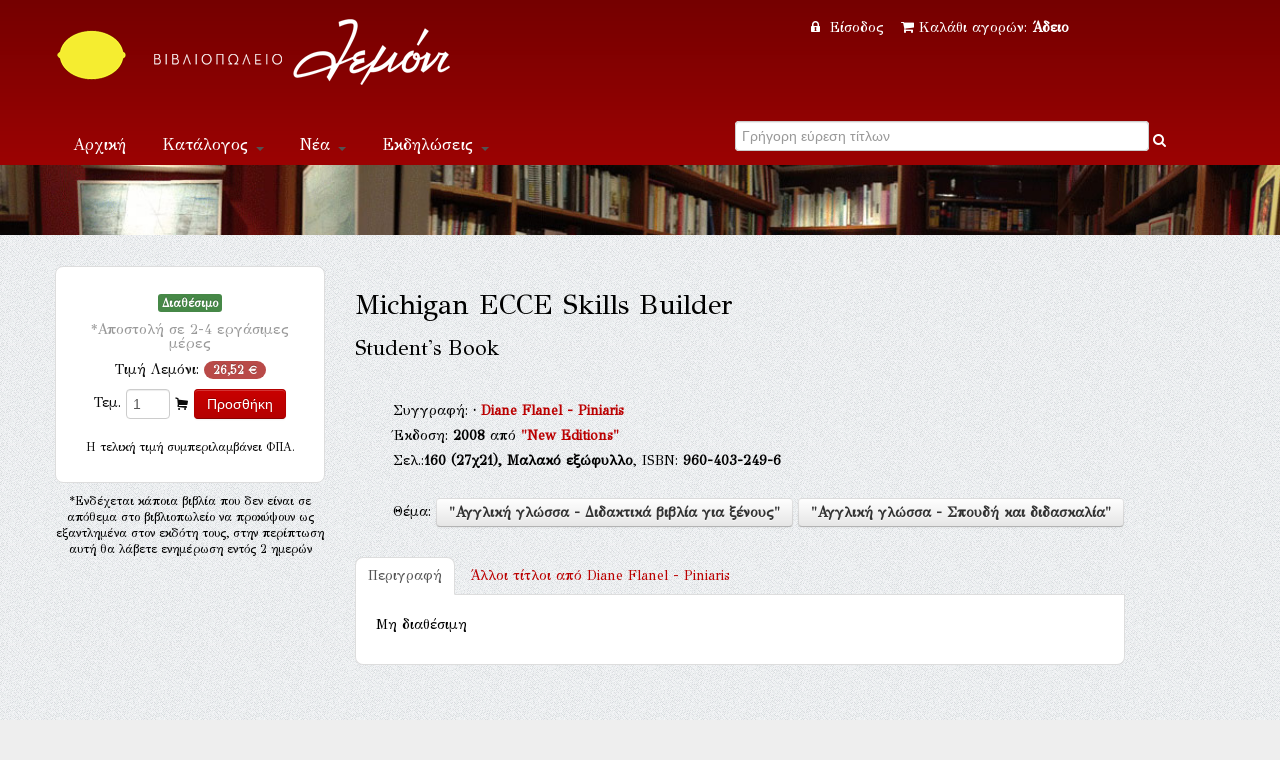

--- FILE ---
content_type: text/html; Charset=UTF-8
request_url: https://lemoni.gr/bookshop/105902_michigan-ecce-skills-builder-diane-flanel-piniaris.htm
body_size: 17236
content:


<!DOCTYPE html PUBLIC "-//W3C//DTD XHTML 1.0 Transitional//EN" "http://www.w3.org/TR/xhtml1/DTD/xhtml1-transitional.dtd">
<html xmlns="http://www.w3.org/1999/xhtml">
<head>
    <meta charset="utf-8">


    <title>Michigan ECCE Skills Builder  Εκδόσεις New Editions Βιβλιοπωλείο Λεμόνι</title>
    <meta name="description" content="Michigan ECCE Skills Builder Student's Book  ISBN:960-403-249-6, Flanel - Piniaris, Diane Εκδόσεις New Editions " />
    <meta name="google-site-verification" content="huqtSKEb6tHbtlUA3KNQBV9lVVDgBRi-uabJHIeWOrc" />
    <meta name="viewport" content="width=device-width, initial-scale=1.0">
    <meta name="description" content="Βιβλιοπωλείο Λεμόνι">
    <meta name="author" content="lemoni.gr">  
    
    <link href="scripts/bootstrap/css/bootstrap.min.css" rel="stylesheet">
    <link href="scripts/bootstrap/css/bootstrap-responsive.min.css" rel="stylesheet">

    <!-- Le HTML5 shim, for IE6-8 support of HTML5 elements -->
    <!--[if lt IE 9]>
      <script src="http://html5shim.googlecode.com/svn/trunk/html5.js"></script>
    <![endif]-->

    <!-- Icons -->
    <link href="scripts/icons/general/stylesheets/general_foundicons.css" media="screen" rel="stylesheet" type="text/css" />  
    <link href="scripts/icons/social/stylesheets/social_foundicons.css" media="screen" rel="stylesheet" type="text/css" />
    <!--[if lt IE 8]>
        <link href="scripts/icons/general/stylesheets/general_foundicons_ie7.css" media="screen" rel="stylesheet" type="text/css" />
        <link href="scripts/icons/social/stylesheets/social_foundicons_ie7.css" media="screen" rel="stylesheet" type="text/css" />
    <![endif]-->
    <link href="scripts/fontawesome/css/font-awesome.min.css" rel="stylesheet" type="text/css">
    <!--[if IE 7]>
        <link rel="stylesheet" href="scripts/fontawesome/css/font-awesome-ie7.min.css">
    <![endif]-->
 	  
	<link href="scripts/carousel/style.css" rel="stylesheet" type="text/css" />
	<link href="scripts/camera/css/camera.css" rel="stylesheet" type="text/css" />
    

    <link href="//fonts.googleapis.com/css?family=Philosopher" rel="stylesheet" type="text/css">
    <link href="//fonts.googleapis.com/css?family=GFS+Didot" rel="stylesheet" type="text/css">
    
      
	<link href="scripts/wookmark/css/style.css" rel="stylesheet" type="text/css" />
    <link href="scripts/prettyphoto/css/prettyPhoto.css" rel="stylesheet" type="text/css" />
    <link href="scripts/tweet/jquery.tweet.css" rel="stylesheet" type="text/css" />
    
    <link href="scripts/typeahead/styles.css" rel="stylesheet" type="text/css">
    
    <link href="styles/custom.css" rel="stylesheet" type="text/css" />
    

	<meta property="og:title" content="Michigan ECCE Skills Builder Student's Book (Flanel - Piniaris, Diane)">
			<meta property="og:type" content="website">
			<meta property="og:image" content="http://www.lemoni.gr/images/covers/105902.jpg">
			<meta property="og:url" content="http://www.lemoni.gr/bookshop/105902_michigan-ecce-skills-builder-flanel-piniaris-diane.htm">
			<meta property="og:site_name" content="Βιβλιοπωλείο Λεμόνι">
			<meta property="og:description" content="">  
            
    

<script src="https://www.google.com/recaptcha/api.js" async defer></script>


</head>
<body id="pageBody"  style="background-color:#eee; background-image: url(styles/chruch.png);overflow-y:scroll;">
<!--script>
   function onSubmit(token) {
     document.getElementById("demo-form").submit();
   }
 </script-->
<!--form id="demo-form" style="display:none"><button class="g-recaptcha" 
        data-sitekey="6LdhTscpAAAAAMRiZLC9XpeVu1ZJKWT4UXsQIavT" 
        data-callback='onSubmit' 
        data-action='submit'>Submit</button>
        </form-->
<div id="decorative2">
    <div class="container">	    
         <div class="divPanel topArea notop nobottom">
            <div class="row-fluid">
                <div class="span6">					

                    <div id="divLogo">
                        <a href="/bookshop/" id="divSiteTitle"><img title="www.lemoni.gr" src="styles/lemoni-logo-new-white.png"/></a><br />
                        <a href="/bookshop/" id="divTagLine"></a>
                    </div>
                     </div>
                     <div class="span6 shoppingcart text-center">                   
           


<a href="/bookshop/?login=1"><i class="icon-lock" style="margin-right:5px"></i> Είσοδος </a>&nbsp;&nbsp;
        
    

<a href="/bookshop/καλάθι-αγορων-βιβλιοπωλειου">
<i class="icon-shopping-cart" style="margin-right:5px"></i>Καλάθι αγορών: 

<strong>Άδειο</strong>
 
</a>

 

                    
                    
                    

	            </div>
            </div>   
            <div class="row-fluid">
                <div class="span6">

                    <div class="navbar">
                        <button type="button" class="btn btn-navbar-highlight btn-large btn-primary" data-toggle="collapse" data-target=".nav-collapse">
                            Πλοήγηση <span class="icon-chevron-down icon-white"></span>
                        </button>
                       
   <div class="nav-collapse collapse">
                            <ul class="nav nav-pills ddmenu">
                                <li class="dropdown"><a href="/bookshop/">Αρχική</a></li>
                                    <li class="dropdown">
                                    <a href="#" class="dropdown-toggle">Κατάλογος <b class="caret"></b></a>
                                    <ul class="dropdown-menu">
                                        <li><a href="/bookshop/βιβλια">Βιβλία</a></li>
                                        <li><a href="/bookshop/CD-ROM">CD-ROM</a></li>
                                        <li class="dropdown"><a href="#">Μουσική &nbsp;&raquo;</a>
                                        <ul class="dropdown-menu sub-menu">
                                             	<li><a href="/bookshop/βιβλια-μουσικης">Βιβλία μουσικής</a></li>
                                            	<li><a href="/bookshop/μουσικα-cd">Μουσικά CD</a></li>
                                        </ul>
                                        </li>
                                  </ul>
                                </li>
                                <li class="dropdown"><a href="#" class="dropdown-toggle">Νέα <b class="caret"></b></a>
                                <ul class="dropdown-menu">
                                        <li><a href="/bookshop/βιβλια">Νέες κυκλοφορίες</a></li>
                                        <li><a href="/bookshop/τα-νεα-του-βιβλιου">Νέα του βιβλίου</a></li>
                                        <li><a href="/bookshop/βλεπω-ακουω-για-νεα-βιβλια">Βλέπω - ακούω</a></li>
                                        <li><a href="/bookshop/διαβασαμε-νεα-βιβλια">Διαβάσαμε</a></li>
                                  </ul></li>
                                <li class="dropdown" ><a href="#" class="dropdown-toggle">Εκδηλώσεις <b class="caret"></b></a>
                                 <ul class="dropdown-menu">                             
                                   <li><a href="/bookshop/παρουσιασεις-βιβλιων">Παρουσιάσεις</a></li>
                                   <li><a href="/bookshop/εκθεσεις-εικαστικων">Εικαστικά</a></li> 
                                </ul>
                                </li>
                            <li class="dropdown"><a title="Επικοινωνία" href="/bookshop/επικοινωνια">Επικοινωνία</a></li>
                           </ul>              
                        </div>                       
                        
                        
                        
                        
 </div>	
 </div>

<div class="span6 text-center">	
<form action="." method="get" id="searchlive">



<!--i  class="icon-search" style="color:#FFF;"></i-->
<div class="LiveSearch">
<label class="checkbox inline">
<input type="text" id="inpSearch" name="inpSearch" placeholder="Γρήγορη εύρεση τίτλων" autocomplete="off"  required> <i   onclick="document.getElementById('searchlive').submit();" style="text-decoration:none;color:#FFF;" class="icon-search"></i>
</label>
</div>
<input name="id" type="hidden" value="0"><input name="t" type="hidden" value="13">     
</form>
</div> 
 
       
                    
	            </div>
            </div>
</div>
</div>


<div id="decorative1" style="position:relative">

   <div class="container">

        <div class="divPanel headerArea">  
            <div class="row-fluid">
                <div class="span12">
                    <div id="headerSeparator"></div>

                        </div>
                    </div>
                    <div id="headerSeparator2"></div>
                </div>
            </div>
        </div>
    </div>
</div>


<div class="container">
  <div class="divPanel page-content" >
       <div class="breadcrumbs span12"> 
      <!-- <a href=".">Αρχική</a> / Κατάλογος //-->
         <!-- include file="incShoppingCart.asp" --> 
     </div> 
            
	<div class="row-fluid">
		
<!-- include file ="upload.inc"-->

<div class="span3 text-center">  
<!--a href="javascript:history.go(-1)"><i class="icon-double-angle-left"></i> &nbsp;Πίσω</a--> 

<div class="sidebox text-center" style="margin-bottom:10px">


<div class="row-fluid">

<span class="label label-success">Διαθέσιμο</span><br />
<h5><small>*Αποστολή σε 2-4 εργάσιμες μέρες</small></h5>
</div>


<div class="row-fluid">

Τιμή Λεμόνι: <span class="badge badge-important">26,52 &#8364;</span>

</div>
<div class="row-fluid" style="margin-top:10px">
<form name="form1" method="post" action="/bookshop/?TitleID=105902" class="form-inline">
<label>Τεμ.</label>
<input name="Qnt" type="number" id="Qnt" value="1" style="width:30px"  maxlength="3">
<i class="general foundicon-cart"></i>
<input name="Submit" type="submit" value="Προσθήκη"  class="btn  btn-primary">
<input type="hidden" name="Charon_Cart" value="1">
<input type="hidden" name="Price" value="26,52">
</form>
<small>H τελική τιμή συμπεριλαμβάνει ΦΠΑ.</small><br />
<script data-mid="829" src="https://scripts.bestprice.gr/pbadge.js" async="true"></script><noscript><a href="https://www.bestprice.gr">BestPrice.gr</a></noscript>
<script src="https://scripts.bestprice.gr/product-widget.js" async></script><noscript><a href="https://www.bestprice.gr">BestPrice.gr</a></noscript>

</div>

</div> <small>*Ενδέχεται κάποια βιβλία που δεν είναι σε απόθεμα στο βιβλιοπωλείο να προκύψουν ως εξαντλημένα στον εκδότη τους, στην περίπτωση αυτή θα λάβετε ενημέρωση εντός 2 ημερών </small>
</div>  
<div class="span8">



<br />

<h3>Michigan ECCE Skills Builder</h3>
<h4>Student's Book</h4>
<div class="row">
<div class="span1"></div>
<div class="span11" style="line-height:1.8">
<br>Συγγραφή: <span><b> &middot; <a data-toggle="modal" href="#myModal5010" title="Πληροφορίες για Diane Flanel - Piniaris ">Diane Flanel - Piniaris </a><div id="myModal5010" class="modal hide fade" tabindex="-1" role="dialog" aria-labelledby="myModalLabel" aria-hidden="true" ><div class="modal-header"><button type="button" class="close" data-dismiss="modal" aria-hidden="true">&times;</button><h3 id="myModalLabel">Diane Flanel - Piniaris </h3></div> <div class="modal-body"><p><address><em>Flanel - Piniaris, Diane</em><br /></address></p><p>Diane Flanel Piniaris is a native New Yorker who has been teaching English as a Foreign Language (EFL) since 1980. After graduating Cornell University in Ithaca, New York, she spent nine years working as a book editor for publishing houses in New York City an London, where she received certification in TEFL methodology in England. In 1980 she moved to Thessaloniki, where she studied Modern Greek and begun her EFL teaching career. From 1983 through 1992, she lived in Germany, where she wrote curriculum materials and tought courses in reading, writing and speaking skills for US Army soldiers and their foreign-born spouses. In 1992, she returned to Greece, where she resumed her EFL teaching cereer and begun writing textbooks. She currently lives in New York City, where she continues to write and edit EFL textbooks.</p></div><div class="modal-footer"></div></div></b></span>
<br />

Έκδοση: <strong>2008</strong> από <strong><a title="Βιβλία από εκδόσεις New Editions" href="./?id=0&Publisher=New+Editions&t=14">"New Editions"</a></strong>  
<br />
Σελ.:<strong>160</strong><strong> (27χ21),</strong> <strong>Μαλακό εξώφυλλο</strong>, ISBN: <strong>960-403-249-6</strong>   
            
            <p> <br />  Θέμα: <strong><a class="btn" title="Βιβλίο για Αγγλική γλώσσα - Διδακτικά βιβλία για ξένους" href="./?id=341&t=0">"Αγγλική γλώσσα - Διδακτικά βιβλία για ξένους"</a> <a class="btn" title="Βιβλίο για Αγγλική γλώσσα - Σπουδή και διδασκαλία" href="./?id=1107&t=0">"Αγγλική γλώσσα - Σπουδή και διδασκαλία"</a> </strong> 
           </p>
<p>
<!-- Go to www.addthis.com/dashboard to customize your tools -->


<div class="addthis_native_toolbox"></div>

</p>                          
</div>
</div>			
 

  

 <div class="row-fluid">
			<ul class="nav nav-tabs">
            <li class="active" ><a href="#home" data-toggle="tab">Περιγραφή</a></li>
            
            <li style=" background-color:transparent"><a href="#profile" data-toggle="tab"><span class="hidden-phone">Άλλοι τίτλοι από </span>Diane Flanel - Piniaris <div id="myModal5010" class="modal hide fade" tabindex="-1" role="dialog" aria-labelledby="myModalLabel" aria-hidden="true" ><div class="modal-header"><button type="button" class="close" data-dismiss="modal" aria-hidden="true">&times;</button><h3 id="myModalLabel">Diane Flanel - Piniaris </h3></div> <div class="modal-body"><p><address><em>Flanel - Piniaris, Diane</em><br /></address></p><p>Diane Flanel Piniaris is a native New Yorker who has been teaching English as a Foreign Language (EFL) since 1980. After graduating Cornell University in Ithaca, New York, she spent nine years working as a book editor for publishing houses in New York City an London, where she received certification in TEFL methodology in England. In 1980 she moved to Thessaloniki, where she studied Modern Greek and begun her EFL teaching career. From 1983 through 1992, she lived in Germany, where she wrote curriculum materials and tought courses in reading, writing and speaking skills for US Army soldiers and their foreign-born spouses. In 1992, she returned to Greece, where she resumed her EFL teaching cereer and begun writing textbooks. She currently lives in New York City, where she continues to write and edit EFL textbooks.</p></div><div class="modal-footer"></div></div> </a></li>
			
            </ul>         
            <div class="tab-content">   
                    
            <div class="tab-pane fade in active" id="home">
              <p>Μη διαθέσιμη</p>
              </div>
         

            
<div class="tab-pane fade" id="profile">




<p>(2009) <a title="Το Βιβλίο ''Total FCE Test Book (Teacher's Edition)''" href="142538_total-fce-test-book.htm">Total FCE Test Book</a>, New Editions</p>


<p>(2008) <a title="Το Βιβλίο ''Michigan ECCE Skills Builder (Teacher's Book)''" href="105903_michigan-ecce-skills-builder.htm">Michigan ECCE Skills Builder</a>, New Editions</p>


<p>(2008) <a title="Το Βιβλίο ''Michigan Proficiency Practice Tests (Student's Book & Glossary (Pack))''" href="142498_michigan-proficiency-practice-tests.htm">Michigan Proficiency Practice Tests</a>, New Editions</p>


<p>(2008) <a title="Το Βιβλίο ''Michigan Proficiency Practice Tests (Teacher's Book)''" href="142501_michigan-proficiency-practice-tests.htm">Michigan Proficiency Practice Tests</a>, New Editions</p>


<p>(2008) <a title="Το Βιβλίο ''Michigan Proficiency All Star Practice Tests (Student's Book & Glossary (Pack))''" href="142509_michigan-proficiency-all-star-practice-tests.htm">Michigan Proficiency All Star Practice Tests</a>, New Editions</p>


<p>(2008) <a title="Το Βιβλίο ''Michigan Proficiency All Star Practice Tests (Teacher's Book)''" href="142512_michigan-proficiency-all-star-practice-tests.htm">Michigan Proficiency All Star Practice Tests</a>, New Editions</p>


<p>(2008) <a title="Το Βιβλίο ''Total FCE / ECCE Course Book (With Key)''" href="142520_total-fce-ecce-course-book.htm">Total FCE / ECCE Course Book</a>, New Editions</p>


<p>(2008) <a title="Το Βιβλίο ''Total FCE / ECCE Course Book (Without Key)''" href="142521_total-fce-ecce-course-book.htm">Total FCE / ECCE Course Book</a>, New Editions</p>


<p>(2008) <a title="Το Βιβλίο ''Total FCE / ECCE Companion (Student's Book)''" href="142522_total-fce-ecce-companion.htm">Total FCE / ECCE Companion</a>, New Editions</p>


<p>(2008) <a title="Το Βιβλίο ''Total FCE / ECCE Companion (Teacher's Book)''" href="142523_total-fce-ecce-companion.htm">Total FCE / ECCE Companion</a>, New Editions</p>


<p>(2008) <a title="Το Βιβλίο ''Total FCE Test Book (Student's Edition)''" href="142535_total-fce-test-book.htm">Total FCE Test Book</a>, New Editions</p>


<p>(2008) <a title="Το Βιβλίο ''Michigan Proficiency Listening and Speaking (Student's Book)''" href="142539_michigan-proficiency-listening-speaking.htm">Michigan Proficiency Listening and Speaking</a>, New Editions</p>


<p>(2008) <a title="Το Βιβλίο ''Michigan Proficiency Listening and Speaking (Teacher's Book)''" href="142540_michigan-proficiency-listening-speaking.htm">Michigan Proficiency Listening and Speaking</a>, New Editions</p>


<p>(2008) <a title="Το Βιβλίο ''Total ECCE Test Book (Student's Book)''" href="142565_total-ecce-test-book.htm">Total ECCE Test Book</a>, New Editions</p>


<p>(2008) <a title="Το Βιβλίο ''Total FCE / ECCE Optimiser (Student's & Audio CD Pack)''" href="142570_total-fce-ecce-optimiser.htm">Total FCE / ECCE Optimiser</a>, New Editions</p>


<p>(2008) <a title="Το Βιβλίο ''Total FCE / ECCE Optimiser (Answer Key & Tapescript (Leaflet))''" href="142573_total-fce-ecce-optimiser.htm">Total FCE / ECCE Optimiser</a>, New Editions</p>


<p>(2006) <a title="Το Βιβλίο ''Michigan Proficiency: Preliminary Practice Tests for the Michigan ECPE: Teacher's Book (Revised Edition 2006)''" href="117982_michigan-proficiency--preliminary-practice-tests-for-the-michigan-ecpe--teacher's-book.htm">Michigan Proficiency: Preliminary Practice Tests for the Michigan ECPE: Teacher's Book</a>, New Editions</p>


<p>(2005) <a title="Το Βιβλίο ''Michigan All Star Preliminary Practice Tests (Student's Book)''" href="107337_michigan-all-star-preliminary-practice-tests.htm">Michigan All Star Preliminary Practice Tests</a>, New Editions</p>


<p>(2005) <a title="Το Βιβλίο ''Michigan All Star Preliminary Practice Tests (Teacher's Book)''" href="107338_michigan-all-star-preliminary-practice-tests.htm">Michigan All Star Preliminary Practice Tests</a>, New Editions</p>


<p>(2004) <a title="Το Βιβλίο ''Michigan All Star Final Practice Tests (Student's Book)''" href="105898_michigan-all-star-final-practice-tests.htm">Michigan All Star Final Practice Tests</a>, New Editions</p>


<p>(2004) <a title="Το Βιβλίο ''Michigan All Star Final Practice Tests (Teacher's Book)''" href="105899_michigan-all-star-final-practice-tests.htm">Michigan All Star Final Practice Tests</a>, New Editions</p>


<p>(2004) <a title="Το Βιβλίο ''Michigan ECCE Practice Tests (Student's Book)''" href="105900_michigan-ecce-practice-tests.htm">Michigan ECCE Practice Tests</a>, New Editions</p>


<p>(2004) <a title="Το Βιβλίο ''Michigan ECCE Practice Tests (Teacher's Book)''" href="105901_michigan-ecce-practice-tests.htm">Michigan ECCE Practice Tests</a>, New Editions</p>


<p>(2004) <a title="Το Βιβλίο ''Michigan Proficiency Final Practice Tests (Student's Book)''" href="105905_michigan-proficiency-final-practice-tests.htm">Michigan Proficiency Final Practice Tests</a>, New Editions</p>


<p>(2004) <a title="Το Βιβλίο ''Michigan Proficiency Final Practice Tests (Teacher's Book)''" href="105906_michigan-proficiency-final-practice-tests.htm">Michigan Proficiency Final Practice Tests</a>, New Editions</p>


<p>(2004) <a title="Το Βιβλίο ''Michigan Proficiency Listening & Speaking (Student's Book)''" href="105907_michigan-proficiency-listening-speaking.htm">Michigan Proficiency Listening & Speaking</a>, New Editions</p>


<p>(2004) <a title="Το Βιβλίο ''Michigan Proficiency Listening & Speaking (Teacher's Book)''" href="105908_michigan-proficiency-listening-speaking.htm">Michigan Proficiency Listening & Speaking</a>, New Editions</p>


<p>(2003) <a title="Το Βιβλίο ''The New Masterclass Proficiency Companion (Student's book)''" href="93197_the-new-masterclass-proficiency-companion.htm">The New Masterclass Proficiency Companion</a>, New Editions</p>


<p>(2003) <a title="Το Βιβλίο ''The New Masterclass Proficiency Companion (Teacher's Book)''" href="93215_the-new-masterclass-proficiency-companion.htm">The New Masterclass Proficiency Companion</a>, New Editions</p>


<p>(2001) <a title="Το Βιβλίο ''Michigan All-Star Final Practice Tests (For the University of Michigan ECPE: Student's Book)''" href="69754_michigan-all-star-final-practice-tests.htm">Michigan All-Star Final Practice Tests</a>, New Editions</p>


<p>(2001) <a title="Το Βιβλίο ''Michigan All-Star Final Practice Tests (For the University of Michigan ECPE: Teacher's Book)''" href="69755_michigan-all-star-final-practice-tests.htm">Michigan All-Star Final Practice Tests</a>, New Editions</p>


<p>(2001) <a title="Το Βιβλίο ''Glossary for Michigan All-Star Final Practice Tests (For the University of Michigan ECPE)''" href="69770_glossary-for-michigan-all-star-final-practice-tests.htm">Glossary for Michigan All-Star Final Practice Tests</a>, New Editions</p>


<p>(2001) <a title="Το Βιβλίο ''Michigan Proficiency Listening and Speaking (Student's Book)''" href="69779_michigan-proficiency-listening-speaking.htm">Michigan Proficiency Listening and Speaking</a>, New Editions</p>


<p>(2001) <a title="Το Βιβλίο ''Michigan Proficiency Listening and Speaking (Teacher's book)''" href="69780_michigan-proficiency-listening-speaking.htm">Michigan Proficiency Listening and Speaking</a>, New Editions</p>


<p>(2001) <a title="Το Βιβλίο ''Michigan First Certificate Practice Tests (For the University of Michigan ECCE)''" href="69789_michigan-first-certificate-practice-tests.htm">Michigan First Certificate Practice Tests</a>, New Editions</p>


<p>(2000) <a title="Το Βιβλίο ''Michigan Proficiency Final Practice Tests (For the Michigan ECPE)''" href="57839_michigan-proficiency-final-practice-tests.htm">Michigan Proficiency Final Practice Tests</a>, New Editions</p>


<p>(2000) <a title="Το Βιβλίο ''Michigan All-Star ECCE Practice Tests (For the University of Michigan ECCE: Glossary)''" href="60690_michigan-all-star-ecce-practice-tests.htm">Michigan All-Star ECCE Practice Tests</a>, New Editions</p>


<p>(2000) <a title="Το Βιβλίο ''Michigan Proficiency Final Practice Tests (For the Michigan ECPE: Glossary)''" href="60691_michigan-proficiency-final-practice-tests.htm">Michigan Proficiency Final Practice Tests</a>, New Editions</p>


<p>(2000) <a title="Το Βιβλίο ''Michigan Proficiency Final Practice Tests (For the Michigan ECPE: Student's Book)''" href="60694_michigan-proficiency-final-practice-tests.htm">Michigan Proficiency Final Practice Tests</a>, New Editions</p>


<p>(1999) <a title="Το Βιβλίο ''Michigan Proficiency Skills Builder (A Full-color Course Book for the Michigan ECPE: Teacher's Book)''" href="15719_michigan-proficiency-skills-builder.htm">Michigan Proficiency Skills Builder</a>, New Editions</p>


<p>(1999) <a title="Το Βιβλίο ''Michigan First Certificate Skills Builder (For the University of Michigan ECCE)''" href="15715_michigan-first-certificate-skills-builder.htm">Michigan First Certificate Skills Builder</a>, New Editions</p>


<p>(1999) <a title="Το Βιβλίο ''Michigan Proficiency Skills Builder (A Full-Color Course Book for the Michigan ECPE: Student's Book)''" href="15721_michigan-proficiency-skills-builder.htm">Michigan Proficiency Skills Builder</a>, New Editions</p>


<p>(1999) <a title="Το Βιβλίο ''Glossary for Michigan Proficiency Skills Builder (A Full-Color Course Book for the Michigan ECPE)''" href="15733_glossary-for-michigan-proficiency-skills-builder.htm">Glossary for Michigan Proficiency Skills Builder</a>, New Editions</p>


<p>(1999) <a title="Το Βιβλίο ''Glossary for Michigan Proficiency Preliminary Practice Tests (For the Michigan Certificate of Proficiency in English Examination)''" href="15738_glossary-for-michigan-proficiency-preliminary-practice-tests.htm">Glossary for Michigan Proficiency Preliminary Practice Tests</a>, New Editions</p>


<p>(1999) <a title="Το Βιβλίο ''Michigan Proficiency Preliminary Practice Tests (For the Michigan Certificate of Proficiency in English Examination: Teacher's Book)''" href="15740_michigan-proficiency-preliminary-practice-tests.htm">Michigan Proficiency Preliminary Practice Tests</a>, New Editions</p>


<p>(1999) <a title="Το Βιβλίο ''Michigan Proficiency Preliminary Practice Tests (For the Michigan Certificate of Proficiency in English Examination: Student's Book)''" href="15742_michigan-proficiency-preliminary-practice-tests.htm">Michigan Proficiency Preliminary Practice Tests</a>, New Editions</p>


<p>(1998) <a title="Το Βιβλίο ''Michigan First Certificate Practice Tests (For the University of Michifgan ECCE)''" href="15736_michigan-first-certificate-practice-tests.htm">Michigan First Certificate Practice Tests</a>, New Editions</p>


<p>(1998) <a title="Το Βιβλίο ''Michigan First Certificate Skills Builder (For the University of Michigan ECCE)''" href="69788_michigan-first-certificate-skills-builder.htm">Michigan First Certificate Skills Builder</a>, New Editions</p>  </div>  
        	</div>				
			
                        
			</div>        
		</div>	    
            
            
            
</div>






 
	</div>
  </div>
</div> 

<div id="footerOuterSeparator"></div>

<div id="divFooter" class="footerArea">
    <div class="container">
      <div class="divPanel">
        <div class="row-fluid">
          <div class="span6" id="footerArea1">
            <h3>Το βιβλιοπωλείο "Λεμόνι"</h3>
            <p>Ξεκίνησε την λειτουργία του τον Μάιο του 1998. Βρίσκεται στο ιστορικό κέντρο της Αθήνας στην περιοχή του θησείου, στον πεζόδρομο της οδού Ηρακλειδών. Επιλέγει πάντα τους καλύτερους τίτλους απο την ελληνική βιβλιογραφία και τις νέες εκδόσεις. Διαθέτει άρτια ενημέρωση στην ποίηση στη φιλοσοφία και στη λογοτεχνία και οργανώνει σε τακτά διαστήματα παρουσιάσεις βιβλίων από συγγραφείς, καθώς και εκθέσεις εικαστικών καλλιτεχνών. Το ηλεκτρονικό μας κατάστημα ενημερώνεται από εμάς τους ίδιους.</p>
            
            
           <p><a href="/bookshop/οροι-χρησης" title="Terms of Use">Όροι Χρήσης - Ασφάλεια Συναλλαγών - Πολιτική επιστροφών</a></p>

                  <div class="row-fluid">
          <div class="span12">
            <p class="copyright"> Copyright © 2026 www.lemoni.gr. All Rights Reserved. </p>

            <!--p class="social_bookmarks"> <a href="http://www.facebook.com/#!/www.lemoni.gr"><i class="social foundicon-facebook"></i> Facebook</a> <a href="https://twitter.com/Bookshop_Lemoni"><i class="social foundicon-twitter"></i> Twitter</a> <a href="#"><i class="social foundicon-pinterest"></i> Pinterest</a> <a href="#"><i class="social foundicon-rss"></i> Rss</a> </p-->
          </div>
        </div></div>
          <!--div class="span3" id="footerArea2">
            <h3>Χρήσιμα Links</h3>
            <p> <a href="/bookshop/?terms=1#" title="Terms of Use">Όροι Χρήσης - Ασφάλεια Συναλλαγών - Πολιτική επιστροφών</a></p>
            <p> <a href="#" title="Privacy Policy">Ασφάλεια Συναλλαγών</a></p>
            <p> <a href="#" title="FAQ">Συχνές Ερωτήσεις</a></p>
            <p> <a href="#" title="Sitemap">Sitemap</a></p>
          </div-->
          <div class="span3" id="footerArea2">
            <h3>Επικοινωνία</h3>
  <ul id="contact-info">
              <li> <i class="general foundicon-phone icon"></i> <span class="field">ΤΗΛ.:</span>210 3451390 <br>
                <br>
              </li>
              <li> <i class="general foundicon-page icon"></i> <span class="field">ΦΑΞ.:</span>210 3451910 <br>
                <br>
              </li>
              <li> <i class="general foundicon-mail icon"></i> <span class="field">Email:</span> <a href="mailto:books@lemoni.gr" title="Email">books@lemoni.gr</a><br>
                <br>
              </li>
              <li> <i class="general foundicon-home icon" style="margin-bottom:50px"></i> <span class="field">Διεύθυνση:</span> <br />
                Ηρακλειδών 22,  Θησείο 118 51, Αθήνα
             
              </li>
              <!--li> <i class="general foundicon-clock icon" style="margin-bottom:50px"></i> <span class="field">Ωράριο βιβλιοπωλείου:</span> <br />
                ΔΕΥΤΕΡΑ  ΕΩΣ  ΠΑΡΑΣΚΕΥΗ 10.30 π.μ  - 21.30 μ.μ, <br />
                ΣΑΒΒΑΤΟ 10.30 π.μ - 16.00 μ.μ<br />
                <br>
                <br>
              </li-->
            </ul>

            
          </div>    
          <div class="span3" id="footerArea4">
            <h3>Ωράριο βιβλιοπωλείου</h3>
              <p>  ΔΕΥΤΕΡΑ  ΕΩΣ  ΠΑΡΑΣΚΕΥΗ<br />
09.30 π.μ  - 21.30 μ.μ, <br />
              <br />
  ΣΑΒΒΑΤΟ<br />
09.30 π.μ - 18.00 μ.μ<br /></p> 
  
          </div>
        </div>
      </div>
    </div>    
</div>

<script src="scripts/jquery.min.js" type="text/javascript"></script> 

<script src="scripts/bootstrap/js/bootstrap.min.js" type="text/javascript"></script>
<script src="scripts/bootstrap/js/bootstrap-tooltip.js" type="text/javascript"></script> 
<script src="scripts/default.js" type="text/javascript"></script>
<script src="scripts/jquery.validate.min.js" type="text/javascript"></script>
<script> $(function () { $("input,select,textarea").not("[type=submit]").jqBootstrapValidation(); } ); </script>

  
<script src="scripts/wookmark/js/jquery.wookmark.js" type="text/javascript"></script>
<script type="text/javascript">$(window).load(function () {var options = {autoResize: true,container: $('#gridArea'),offset: 10};var handler = $('#tiles li');handler.wookmark(options);$('#tiles li').each(function () { var imgm = 0; if($(this).find('img').length>0)imgm=parseInt($(this).find('img').not('p img').css('margin-bottom')); var newHeight = $(this).find('img').height() + imgm + $(this).find('div').height() + $(this).find('h4').height() + $(this).find('p').not('blockquote p').height() + $(this).find('iframe').height() + $(this).find('blockquote').height() + 5;if($(this).find('iframe').height()) newHeight = newHeight+15;$(this).css('height', newHeight + 'px');});handler.wookmark(options);handler.wookmark(options);});</script><script src="scripts/prettyphoto/js/jquery.prettyPhoto.js" type="text/javascript"></script><script type="text/javascript">$("a[rel^='prettyPhoto']").prettyPhoto({social_tools: false});$("a[rel^='prettyPhoto'] img").hover(function(){$(this).animate({opacity:0.7},300)},function(){$(this).animate({opacity:1},300)});</script>
  

<script src="scripts/typeahead/handlebars.js" type="text/javascript"></script> 
<script  src="scripts/typeahead/typeahead.js"></script>
<script>
$(document).ready(function() {
  var repos;
repos = new Bloodhound({
  datumTokenizer: function(d) { return d.tokens; },
  queryTokenizer: Bloodhound.tokenizers.whitespace,
  remote: 'liveresults.asp?q=%QUERY', 
  limit: 10,
  minLength: 3 ,
  cache: false

});  

repos.initialize();

$('#inpSearch').typeahead(null, {
  name: 'twitter-oss',
  displayKey: 'name',
  source: repos.ttAdapter(),
  templates: {
    suggestion: Handlebars.compile([ 
     '<a href="./?titleid={{value}}"><p class="repo-name">{{name}}</p>',
     '<p class="repo-description">{{description}}<br><small><i>{{language}}</i> {{isbn}}</small></p></a>'
	 // <p class="repo-language">{{isbn}}</p>
    ].join(''))
	
  }
});

});</script>

<script>
$(document).ready(function() {
  var repos;
repos = new Bloodhound({
  datumTokenizer: function(d) { return d.tokens; },
  queryTokenizer: Bloodhound.tokenizers.whitespace,
  remote: 'categoryresults.asp?q=%QUERY', 
  limit: 20,
  minLength: 3 ,
  cache: false

});  

repos.initialize();

$('#inpSearchCategories').typeahead(null, {
  name: 'twitter-oss',
  displayKey: 'name',
  source: repos.ttAdapter(),
  templates: {
    suggestion: Handlebars.compile([ 
     '',
     '<a href="./?id={{value}}&t=-1">{{name}}</a>',
     ''
    ].join(''))
	
  }
});

});
  </script>
 





</body>
</html>
